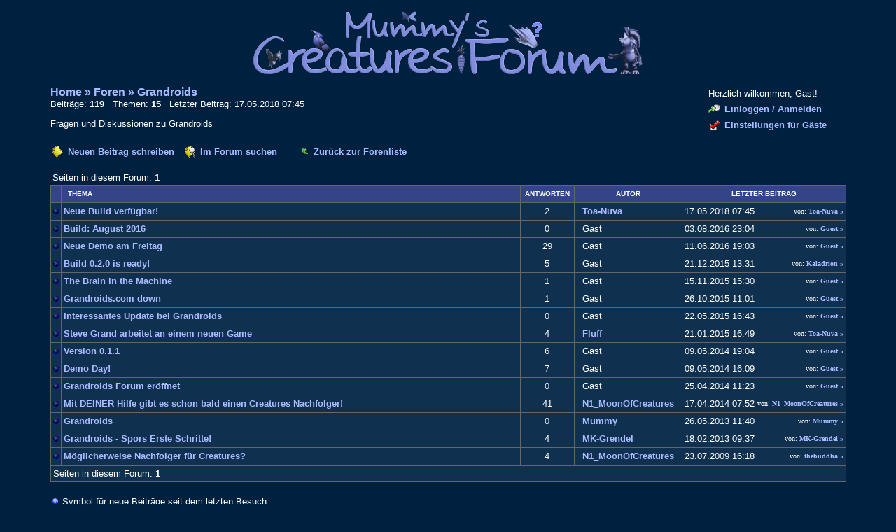

--- FILE ---
content_type: text/html;charset=ISO8859_1
request_url: http://www.creaturesforum.de:8080/forum/forum.jsp?forum=27
body_size: 35525
content:


























<html>
<head>
    <title>Foren - Grandroids</title>
    <meta http-equiv="content-type" content="text/html; charset=ISO8859_1">
    <link rel="stylesheet" type="text/css" href="forum.css">    
	<link rel="shortcut icon" href="http://www.creaturesforum.de/favicon.ico" type="image/x-icon"/>
    
<script type="text/javascript">
<!--
  function MessagePopup() {
   Navigation = window.open("messagepopup.jsp","_blank","height=2,width=2,scrollbars=yes,resizable,left=0,top=0");   
  }
  function AutoPopup() {
   Navigation = window.open("messagepopup.jsp?poll=true","_blank","height=2,width=2,scrollbars=yes,resizable,left=0,top=0");   
  }
  // -->
</script>    
</head>

<body bgcolor="#002040"
 text="#FFFFFF"
 link="#AABBFF" 
 vlink="#7788BB"
 alink="#FFFFFF"


>

<table cellpadding="0" cellspacing="0" border="0" align='center' width="90%">
<tr><td>

<table bgcolor="#002040"
 cellpadding="1" cellspacing="0" border="0" width="100%">
<tr><td>
<table bgcolor="#002040"
 cellpadding="6" cellspacing="0" border="0" width="100%">
<tr>
    
        <td><a href="index.jsp"><center><img src="images/forumlog.gif"/></center></a></td>
    
</tr>
</table>
</td></tr>
</table>


<table cellpadding="0" cellspacing="0" border="0" width="100%">
<tr><td><img src="images/blank.gif" width="1" height="10" border="0"></td></tr>
</table>





<table cellpadding="0" cellspacing="0" border="0" width="100%">
<tr>
    <td valign="top" width="99%">

    

    <font face="verdana,arial,sans-serif" color="#AABBFF">
    <b>
    <a href="http://www.creaturesforum.de"
    >Home</a>
    &raquo;
    <a href="index.jsp" title="Zurück zur Forenliste"
    >Foren</a>
    &raquo;
    <a href="forum.jsp?forum=27" title="Zurück zur Themenliste"
    >Grandroids</a>
    </b>
    </font>
    <br>

    

    <font size="-1"
     face="verdana,arial,sans-serif"
     color="#FFFFFF">

    
    Beiträge:
    <b>119</b>
    &nbsp;
    Themen:
    <b>15</b>

    
    &nbsp;
    Letzter Beitrag:
    17.05.2018 07:45
    
    <p>
    <font size="-1" face="verdana,arial,sans-serif">
    
    Fragen und Diskussionen zu Grandroids 
    </font>

    </td>
    <td valign="top" width="1%" align="center">
    





    <table cellpadding="3" cellspacing="0" border="0" width="200">
    
    <tr><td colspan="2">
            <font size="-1"
             face="verdana,arial,sans-serif"
             color="#FFFFFF">

            
            Herzlich wilkommen, Gast!
            </font>
    </td></tr>
    
    <tr><td width="1%" nowrap><a href="auth.jsp"><img src="images/login.gif" width="17" height="17" title="Zum Einloggen oder zum Anmelden hier klicken." border="0"></a></td>
        <td width="99%">
            <font size="-1"
             face="verdana,arial,sans-serif">

            
             <a href="auth.jsp" title="Zum Einloggen oder zum Anmelden hier klicken."
              >Einloggen / Anmelden</a></font>
            
        </td>
    </tr>
    
    <tr><td width="1%" nowrap><a href="settings.jsp"><img src="images/prefs.gif" width="17" height="17" title="Hier klicken, um die Darstellungsoptionen zu ändern" border="0"></a></td>
        <td width="99%">
            <font size="-1"
             face="verdana,arial,sans-serif">
            <a href="settings.jsp" title="Hier klicken, um die Darstellungsoptionen zu ändern"
             >Einstellungen für Gäste</a>
            </font>
        </td>
    </tr>
    </table>


    </td>
</tr>
</table>


<p>


<table cellpadding="0" cellspacing="2" border="0">
<tr>
	<td><a href="post.jsp?forum=27"><img src="images/post.gif" width="17" height="17" title="Hier klicken, um ein neues Thema anzufangen" border="0"></a></td>
	<td nowrap><font size="-1" face="verdana,arial,sans-serif">
        &nbsp;<a href="post.jsp?forum=27" title="Hier klicken, um ein neues Thema anzufangen">Neuen Beitrag schreiben</a>
        </font>
    </td>
    <td><img src="images/blank.gif" width="10" height="1" border="0"></td>
    
	<td><a href="search.jsp?forums=27"><img src="images/search.gif" width="17" height="17" title="Hier klicken, um in den Beiträgen des Forums zu suchen" border="0"></a></td>
	<td nowrap><font size="-1" face="verdana,arial,sans-serif">
        &nbsp;<a href="search.jsp?forums=27" title="Hier klicken, um in den Beiträgen des Forums zu suchen">Im Forum suchen</a>
        </font>
    </td>
    <td><img src="images/blank.gif" width="30" height="1" border="0"></td>
    
	<td><a href="index.jsp"><img src="images/back_to.gif" width="12" height="12" title="Hier klicken, um zurück zur Liste der Foren zu kommen" border="0"></a></td>
	<td nowrap><font size="-1" face="verdana,arial,sans-serif">
        &nbsp;<a href="index.jsp" title="Hier klicken, um zurück zur Liste der Foren zu kommen">Zurück zur Forenliste</a>
        </font>
    </td>
</tr>
</table>

<p>








<center>
<table cellpadding="3" cellspacing="0" border="0" width="100%">
<tr>
    <td>
    <font size="-1"
     face="verdana,arial,sans-serif">
    Seiten in diesem Forum:
    <b>1</b>
    &nbsp;
    
    </font>
    </td>
</tr>
</table>



<table bgcolor="#666666"
 cellpadding="0" cellspacing="0" border="0" width="100%">
<tr><td>
    <table bgcolor="#666666"
     cellpadding="3" cellspacing="1" border="0" width="100%">
    <tr bgcolor="#334488">
        <td width="1%">&nbsp;</td>
        <td width="96%">
            <font size="-2"
             color="#FFFFFF"
             face="verdana,arial,sans-serif">
            <b>&nbsp; THEMA</b>
            </font>
        </td>
        <td width="1%" nowrap>
            <font size="-2"
             color="#FFFFFF"
             face="verdana,arial,sans-serif">
            <b>&nbsp;ANTWORTEN&nbsp;</b>
            </font>
        </td>
        <td width="1%" align="center" nowrap>
            <font size="-2"
             color="#FFFFFF"
             face="verdana,arial,sans-serif">
            <b>&nbsp;AUTOR&nbsp;</b>
            </font>
        </td>
        <td width="1%" nowrap align="center">
            <font size="-2"
             color="#FFFFFF"
             face="verdana,arial,sans-serif">
            <b>LETZTER BEITRAG</b>
            </font>
        </td>
    </tr>

    <tr bgcolor="#103050">
        <td nowrap>
        
            
                <img src="images/topic_old.gif" width="8" height="8" vspace="4" border="0">
            
        
        </td>
        <td>
            <font size="-1"
             face="verdana,arial,sans-serif">
            <a href="thread.jsp?forum=27&thread=8443&tstart=0&trange=15" class="forum"><b>Neue Build verfügbar!</b></a>
            </font>
        
        </td>
        <td align="center">
            <font size="-1"
             face="verdana,arial,sans-serif"
             color="#FFFFFF">
            2
            </font>
        </td>
        <td nowrap>
            <font size="-1"
             face="verdana,arial,sans-serif">
            &nbsp;
            
            <a href="profile.jsp?user=200"><b>Toa-Nuva</b></a>
            
            &nbsp;
            </font>
        </td>
        <td nowrap>
            <table cellpadding="0" cellspacing="0" border="0" width="100%">
            <tr><td nowrap>
                    <font size="-1"
                     face="verdana,arial,sans-serif"
                     color="#FFFFFF">
                    17.05.2018 07:45
                    </font>
                </td>
                
                <td>&nbsp;</td>
                <td align="right" nowrap>
                    <font size="-2" face="verdana">
                    
                            von: <a href="thread.jsp?forum=27&thread=8443&message=94143&tstart=0&trange=15#94143"title="Zum Beitrag">Toa-Nuva &raquo;</a>

                    
                    </font>
                </td>
                
            </tr>
            </table>
        </td>
    </tr>

    <tr bgcolor="#103050">
        <td nowrap>
        
            
                <img src="images/topic_old.gif" width="8" height="8" vspace="4" border="0">
            
        
        </td>
        <td>
            <font size="-1"
             face="verdana,arial,sans-serif">
            <a href="thread.jsp?forum=27&thread=8392&tstart=0&trange=15" class="forum"><b>Build: August 2016</b></a>
            </font>
        
        </td>
        <td align="center">
            <font size="-1"
             face="verdana,arial,sans-serif"
             color="#FFFFFF">
            0
            </font>
        </td>
        <td nowrap>
            <font size="-1"
             face="verdana,arial,sans-serif">
            &nbsp;
            
            Gast
            
            &nbsp;
            </font>
        </td>
        <td nowrap>
            <table cellpadding="0" cellspacing="0" border="0" width="100%">
            <tr><td nowrap>
                    <font size="-1"
                     face="verdana,arial,sans-serif"
                     color="#FFFFFF">
                    03.08.2016 23:04
                    </font>
                </td>
                
                <td>&nbsp;</td>
                <td align="right" nowrap>
                    <font size="-2" face="verdana">
                    
                            von: <a href="thread.jsp?forum=27&thread=8392&message=93827&tstart=0&trange=15#93827"title="Zum Beitrag">Guest &raquo;</a>

                    
                    </font>
                </td>
                
            </tr>
            </table>
        </td>
    </tr>

    <tr bgcolor="#103050">
        <td nowrap>
        
            
                <img src="images/topic_old.gif" width="8" height="8" vspace="4" border="0">
            
        
        </td>
        <td>
            <font size="-1"
             face="verdana,arial,sans-serif">
            <a href="thread.jsp?forum=27&thread=8383&tstart=0&trange=15" class="forum"><b>Neue Demo am Freitag</b></a>
            </font>
        
        </td>
        <td align="center">
            <font size="-1"
             face="verdana,arial,sans-serif"
             color="#FFFFFF">
            29
            </font>
        </td>
        <td nowrap>
            <font size="-1"
             face="verdana,arial,sans-serif">
            &nbsp;
            
            Gast
            
            &nbsp;
            </font>
        </td>
        <td nowrap>
            <table cellpadding="0" cellspacing="0" border="0" width="100%">
            <tr><td nowrap>
                    <font size="-1"
                     face="verdana,arial,sans-serif"
                     color="#FFFFFF">
                    11.06.2016 19:03
                    </font>
                </td>
                
                <td>&nbsp;</td>
                <td align="right" nowrap>
                    <font size="-2" face="verdana">
                    
                            von: <a href="thread.jsp?forum=27&thread=8383&message=93582&tstart=0&trange=15#93582"title="Zum Beitrag">Guest &raquo;</a>

                    
                    </font>
                </td>
                
            </tr>
            </table>
        </td>
    </tr>

    <tr bgcolor="#103050">
        <td nowrap>
        
            
                <img src="images/topic_old.gif" width="8" height="8" vspace="4" border="0">
            
        
        </td>
        <td>
            <font size="-1"
             face="verdana,arial,sans-serif">
            <a href="thread.jsp?forum=27&thread=8281&tstart=0&trange=15" class="forum"><b>Build 0.2.0 is ready!</b></a>
            </font>
        
        </td>
        <td align="center">
            <font size="-1"
             face="verdana,arial,sans-serif"
             color="#FFFFFF">
            5
            </font>
        </td>
        <td nowrap>
            <font size="-1"
             face="verdana,arial,sans-serif">
            &nbsp;
            
            Gast
            
            &nbsp;
            </font>
        </td>
        <td nowrap>
            <table cellpadding="0" cellspacing="0" border="0" width="100%">
            <tr><td nowrap>
                    <font size="-1"
                     face="verdana,arial,sans-serif"
                     color="#FFFFFF">
                    21.12.2015 13:31
                    </font>
                </td>
                
                <td>&nbsp;</td>
                <td align="right" nowrap>
                    <font size="-2" face="verdana">
                    
                            von: <a href="thread.jsp?forum=27&thread=8281&message=93227&tstart=0&trange=15#93227"title="Zum Beitrag">Kaladrion &raquo;</a>

                    
                    </font>
                </td>
                
            </tr>
            </table>
        </td>
    </tr>

    <tr bgcolor="#103050">
        <td nowrap>
        
            
                <img src="images/topic_old.gif" width="8" height="8" vspace="4" border="0">
            
        
        </td>
        <td>
            <font size="-1"
             face="verdana,arial,sans-serif">
            <a href="thread.jsp?forum=27&thread=8310&tstart=0&trange=15" class="forum"><b>The Brain in the Machine</b></a>
            </font>
        
        </td>
        <td align="center">
            <font size="-1"
             face="verdana,arial,sans-serif"
             color="#FFFFFF">
            1
            </font>
        </td>
        <td nowrap>
            <font size="-1"
             face="verdana,arial,sans-serif">
            &nbsp;
            
            Gast
            
            &nbsp;
            </font>
        </td>
        <td nowrap>
            <table cellpadding="0" cellspacing="0" border="0" width="100%">
            <tr><td nowrap>
                    <font size="-1"
                     face="verdana,arial,sans-serif"
                     color="#FFFFFF">
                    15.11.2015 15:30
                    </font>
                </td>
                
                <td>&nbsp;</td>
                <td align="right" nowrap>
                    <font size="-2" face="verdana">
                    
                            von: <a href="thread.jsp?forum=27&thread=8310&message=92892&tstart=0&trange=15#92892"title="Zum Beitrag">Guest &raquo;</a>

                    
                    </font>
                </td>
                
            </tr>
            </table>
        </td>
    </tr>

    <tr bgcolor="#103050">
        <td nowrap>
        
            
                <img src="images/topic_old.gif" width="8" height="8" vspace="4" border="0">
            
        
        </td>
        <td>
            <font size="-1"
             face="verdana,arial,sans-serif">
            <a href="thread.jsp?forum=27&thread=8301&tstart=0&trange=15" class="forum"><b>Grandroids.com down</b></a>
            </font>
        
        </td>
        <td align="center">
            <font size="-1"
             face="verdana,arial,sans-serif"
             color="#FFFFFF">
            1
            </font>
        </td>
        <td nowrap>
            <font size="-1"
             face="verdana,arial,sans-serif">
            &nbsp;
            
            Gast
            
            &nbsp;
            </font>
        </td>
        <td nowrap>
            <table cellpadding="0" cellspacing="0" border="0" width="100%">
            <tr><td nowrap>
                    <font size="-1"
                     face="verdana,arial,sans-serif"
                     color="#FFFFFF">
                    26.10.2015 11:01
                    </font>
                </td>
                
                <td>&nbsp;</td>
                <td align="right" nowrap>
                    <font size="-2" face="verdana">
                    
                            von: <a href="thread.jsp?forum=27&thread=8301&message=92704&tstart=0&trange=15#92704"title="Zum Beitrag">Guest &raquo;</a>

                    
                    </font>
                </td>
                
            </tr>
            </table>
        </td>
    </tr>

    <tr bgcolor="#103050">
        <td nowrap>
        
            
                <img src="images/topic_old.gif" width="8" height="8" vspace="4" border="0">
            
        
        </td>
        <td>
            <font size="-1"
             face="verdana,arial,sans-serif">
            <a href="thread.jsp?forum=27&thread=8271&tstart=0&trange=15" class="forum"><b>Interessantes Update bei Grandroids</b></a>
            </font>
        
        </td>
        <td align="center">
            <font size="-1"
             face="verdana,arial,sans-serif"
             color="#FFFFFF">
            0
            </font>
        </td>
        <td nowrap>
            <font size="-1"
             face="verdana,arial,sans-serif">
            &nbsp;
            
            Gast
            
            &nbsp;
            </font>
        </td>
        <td nowrap>
            <table cellpadding="0" cellspacing="0" border="0" width="100%">
            <tr><td nowrap>
                    <font size="-1"
                     face="verdana,arial,sans-serif"
                     color="#FFFFFF">
                    22.05.2015 16:43
                    </font>
                </td>
                
                <td>&nbsp;</td>
                <td align="right" nowrap>
                    <font size="-2" face="verdana">
                    
                            von: <a href="thread.jsp?forum=27&thread=8271&message=92524&tstart=0&trange=15#92524"title="Zum Beitrag">Guest &raquo;</a>

                    
                    </font>
                </td>
                
            </tr>
            </table>
        </td>
    </tr>

    <tr bgcolor="#103050">
        <td nowrap>
        
            
                <img src="images/topic_old.gif" width="8" height="8" vspace="4" border="0">
            
        
        </td>
        <td>
            <font size="-1"
             face="verdana,arial,sans-serif">
            <a href="thread.jsp?forum=27&thread=7654&tstart=0&trange=15" class="forum"><b>Steve Grand arbeitet an einem neuen Game</b></a>
            </font>
        
        </td>
        <td align="center">
            <font size="-1"
             face="verdana,arial,sans-serif"
             color="#FFFFFF">
            4
            </font>
        </td>
        <td nowrap>
            <font size="-1"
             face="verdana,arial,sans-serif">
            &nbsp;
            
            <a href="profile.jsp?user=211"><b>Fluff</b></a>
            
            &nbsp;
            </font>
        </td>
        <td nowrap>
            <table cellpadding="0" cellspacing="0" border="0" width="100%">
            <tr><td nowrap>
                    <font size="-1"
                     face="verdana,arial,sans-serif"
                     color="#FFFFFF">
                    21.01.2015 16:49
                    </font>
                </td>
                
                <td>&nbsp;</td>
                <td align="right" nowrap>
                    <font size="-2" face="verdana">
                    
                            von: <a href="thread.jsp?forum=27&thread=7654&message=92420&tstart=0&trange=15#92420"title="Zum Beitrag">Toa-Nuva &raquo;</a>

                    
                    </font>
                </td>
                
            </tr>
            </table>
        </td>
    </tr>

    <tr bgcolor="#103050">
        <td nowrap>
        
            
                <img src="images/topic_old.gif" width="8" height="8" vspace="4" border="0">
            
        
        </td>
        <td>
            <font size="-1"
             face="verdana,arial,sans-serif">
            <a href="thread.jsp?forum=27&thread=8190&tstart=0&trange=15" class="forum"><b>Version 0.1.1</b></a>
            </font>
        
        </td>
        <td align="center">
            <font size="-1"
             face="verdana,arial,sans-serif"
             color="#FFFFFF">
            6
            </font>
        </td>
        <td nowrap>
            <font size="-1"
             face="verdana,arial,sans-serif">
            &nbsp;
            
            Gast
            
            &nbsp;
            </font>
        </td>
        <td nowrap>
            <table cellpadding="0" cellspacing="0" border="0" width="100%">
            <tr><td nowrap>
                    <font size="-1"
                     face="verdana,arial,sans-serif"
                     color="#FFFFFF">
                    09.05.2014 19:04
                    </font>
                </td>
                
                <td>&nbsp;</td>
                <td align="right" nowrap>
                    <font size="-2" face="verdana">
                    
                            von: <a href="thread.jsp?forum=27&thread=8190&message=91880&tstart=0&trange=15#91880"title="Zum Beitrag">Guest &raquo;</a>

                    
                    </font>
                </td>
                
            </tr>
            </table>
        </td>
    </tr>

    <tr bgcolor="#103050">
        <td nowrap>
        
            
                <img src="images/topic_old.gif" width="8" height="8" vspace="4" border="0">
            
        
        </td>
        <td>
            <font size="-1"
             face="verdana,arial,sans-serif">
            <a href="thread.jsp?forum=27&thread=8185&tstart=0&trange=15" class="forum"><b>Demo Day!</b></a>
            </font>
        
        </td>
        <td align="center">
            <font size="-1"
             face="verdana,arial,sans-serif"
             color="#FFFFFF">
            7
            </font>
        </td>
        <td nowrap>
            <font size="-1"
             face="verdana,arial,sans-serif">
            &nbsp;
            
            Gast
            
            &nbsp;
            </font>
        </td>
        <td nowrap>
            <table cellpadding="0" cellspacing="0" border="0" width="100%">
            <tr><td nowrap>
                    <font size="-1"
                     face="verdana,arial,sans-serif"
                     color="#FFFFFF">
                    09.05.2014 16:09
                    </font>
                </td>
                
                <td>&nbsp;</td>
                <td align="right" nowrap>
                    <font size="-2" face="verdana">
                    
                            von: <a href="thread.jsp?forum=27&thread=8185&message=91769&tstart=0&trange=15#91769"title="Zum Beitrag">Guest &raquo;</a>

                    
                    </font>
                </td>
                
            </tr>
            </table>
        </td>
    </tr>

    <tr bgcolor="#103050">
        <td nowrap>
        
            
                <img src="images/topic_old.gif" width="8" height="8" vspace="4" border="0">
            
        
        </td>
        <td>
            <font size="-1"
             face="verdana,arial,sans-serif">
            <a href="thread.jsp?forum=27&thread=8186&tstart=0&trange=15" class="forum"><b>Grandroids Forum eröffnet</b></a>
            </font>
        
        </td>
        <td align="center">
            <font size="-1"
             face="verdana,arial,sans-serif"
             color="#FFFFFF">
            0
            </font>
        </td>
        <td nowrap>
            <font size="-1"
             face="verdana,arial,sans-serif">
            &nbsp;
            
            Gast
            
            &nbsp;
            </font>
        </td>
        <td nowrap>
            <table cellpadding="0" cellspacing="0" border="0" width="100%">
            <tr><td nowrap>
                    <font size="-1"
                     face="verdana,arial,sans-serif"
                     color="#FFFFFF">
                    25.04.2014 11:23
                    </font>
                </td>
                
                <td>&nbsp;</td>
                <td align="right" nowrap>
                    <font size="-2" face="verdana">
                    
                            von: <a href="thread.jsp?forum=27&thread=8186&message=91771&tstart=0&trange=15#91771"title="Zum Beitrag">Guest &raquo;</a>

                    
                    </font>
                </td>
                
            </tr>
            </table>
        </td>
    </tr>

    <tr bgcolor="#103050">
        <td nowrap>
        
            
                <img src="images/topic_old.gif" width="8" height="8" vspace="4" border="0">
            
        
        </td>
        <td>
            <font size="-1"
             face="verdana,arial,sans-serif">
            <a href="thread.jsp?forum=27&thread=7655&tstart=0&trange=15" class="forum"><b>Mit DEINER Hilfe gibt es schon bald einen Creatures Nachfolger!</b></a>
            </font>
        
        </td>
        <td align="center">
            <font size="-1"
             face="verdana,arial,sans-serif"
             color="#FFFFFF">
            41
            </font>
        </td>
        <td nowrap>
            <font size="-1"
             face="verdana,arial,sans-serif">
            &nbsp;
            
            <a href="profile.jsp?user=77"><b>N1_MoonOfCreatures</b></a>
            
            &nbsp;
            </font>
        </td>
        <td nowrap>
            <table cellpadding="0" cellspacing="0" border="0" width="100%">
            <tr><td nowrap>
                    <font size="-1"
                     face="verdana,arial,sans-serif"
                     color="#FFFFFF">
                    17.04.2014 07:52
                    </font>
                </td>
                
                <td>&nbsp;</td>
                <td align="right" nowrap>
                    <font size="-2" face="verdana">
                    
                            von: <a href="thread.jsp?forum=27&thread=7655&message=85664&tstart=0&trange=15#85664"title="Zum Beitrag">N1_MoonOfCreatures &raquo;</a>

                    
                    </font>
                </td>
                
            </tr>
            </table>
        </td>
    </tr>

    <tr bgcolor="#103050">
        <td nowrap>
        
            
                <img src="images/topic_old.gif" width="8" height="8" vspace="4" border="0">
            
        
        </td>
        <td>
            <font size="-1"
             face="verdana,arial,sans-serif">
            <a href="thread.jsp?forum=27&thread=8051&tstart=0&trange=15" class="forum"><b>Grandroids</b></a>
            </font>
        
        </td>
        <td align="center">
            <font size="-1"
             face="verdana,arial,sans-serif"
             color="#FFFFFF">
            0
            </font>
        </td>
        <td nowrap>
            <font size="-1"
             face="verdana,arial,sans-serif">
            &nbsp;
            
            <a href="profile.jsp?user=3"><b>Mummy</b></a>
            
            &nbsp;
            </font>
        </td>
        <td nowrap>
            <table cellpadding="0" cellspacing="0" border="0" width="100%">
            <tr><td nowrap>
                    <font size="-1"
                     face="verdana,arial,sans-serif"
                     color="#FFFFFF">
                    26.05.2013 11:40
                    </font>
                </td>
                
                <td>&nbsp;</td>
                <td align="right" nowrap>
                    <font size="-2" face="verdana">
                    
                            von: <a href="thread.jsp?forum=27&thread=8051&message=90498&tstart=0&trange=15#90498"title="Zum Beitrag">Mummy &raquo;</a>

                    
                    </font>
                </td>
                
            </tr>
            </table>
        </td>
    </tr>

    <tr bgcolor="#103050">
        <td nowrap>
        
            
                <img src="images/topic_old.gif" width="8" height="8" vspace="4" border="0">
            
        
        </td>
        <td>
            <font size="-1"
             face="verdana,arial,sans-serif">
            <a href="thread.jsp?forum=27&thread=8016&tstart=0&trange=15" class="forum"><b>Grandroids - Spors Erste Schritte!</b></a>
            </font>
        
        </td>
        <td align="center">
            <font size="-1"
             face="verdana,arial,sans-serif"
             color="#FFFFFF">
            4
            </font>
        </td>
        <td nowrap>
            <font size="-1"
             face="verdana,arial,sans-serif">
            &nbsp;
            
            <a href="profile.jsp?user=525"><b>MK-Grendel</b></a>
            
            &nbsp;
            </font>
        </td>
        <td nowrap>
            <table cellpadding="0" cellspacing="0" border="0" width="100%">
            <tr><td nowrap>
                    <font size="-1"
                     face="verdana,arial,sans-serif"
                     color="#FFFFFF">
                    18.02.2013 09:37
                    </font>
                </td>
                
                <td>&nbsp;</td>
                <td align="right" nowrap>
                    <font size="-2" face="verdana">
                    
                            von: <a href="thread.jsp?forum=27&thread=8016&message=90253&tstart=0&trange=15#90253"title="Zum Beitrag">MK-Grendel &raquo;</a>

                    
                    </font>
                </td>
                
            </tr>
            </table>
        </td>
    </tr>

    <tr bgcolor="#103050">
        <td nowrap>
        
            
                <img src="images/topic_old.gif" width="8" height="8" vspace="4" border="0">
            
        
        </td>
        <td>
            <font size="-1"
             face="verdana,arial,sans-serif">
            <a href="thread.jsp?forum=27&thread=7356&tstart=0&trange=15" class="forum"><b>Möglicherweise Nachfolger für Creatures?</b></a>
            </font>
        
        </td>
        <td align="center">
            <font size="-1"
             face="verdana,arial,sans-serif"
             color="#FFFFFF">
            4
            </font>
        </td>
        <td nowrap>
            <font size="-1"
             face="verdana,arial,sans-serif">
            &nbsp;
            
            <a href="profile.jsp?user=77"><b>N1_MoonOfCreatures</b></a>
            
            &nbsp;
            </font>
        </td>
        <td nowrap>
            <table cellpadding="0" cellspacing="0" border="0" width="100%">
            <tr><td nowrap>
                    <font size="-1"
                     face="verdana,arial,sans-serif"
                     color="#FFFFFF">
                    23.07.2009 16:18
                    </font>
                </td>
                
                <td>&nbsp;</td>
                <td align="right" nowrap>
                    <font size="-2" face="verdana">
                    
                            von: <a href="thread.jsp?forum=27&thread=7356&message=81939&tstart=0&trange=15#81939"title="Zum Beitrag">thebuddha &raquo;</a>

                    
                    </font>
                </td>
                
            </tr>
            </table>
        </td>
    </tr>

    </table>
    </td>
</tr>
</table>



<table bgcolor="#666666"
 cellpadding="1" cellspacing="0" border="0" width="100%">
<tr><td>
<table bgcolor="#103050"
 cellpadding="3" cellspacing="0" border="0" width="100%">
<tr><td>
    <font size="-1"
     face="verdana,arial,sans-serif"
     color="#FFFFFF">
    Seiten in diesem Forum:
    <b>1</b>
    &nbsp;
    
    </font>
    </td>
</tr></table>
</td></tr>
</table>
</center>

<br>

<table cellpadding="3" cellspacing="0" border="0">
<tr><td>
    <img src="images/topic_new.gif" width="8" height="8" vspace="2" border="0">
</td><td>
    <font size="-1"
     face="verdana,arial,sans-serif"
     color="#FFFFFF">
    Symbol für neue Beiträge seit dem letzten Besuch.
    </font>
</td></tr>
</table>

<p>

<table cellpadding="0" cellspacing="2" border="0">
<tr>
	<td><a href="index.jsp"><img src="images/back_to.gif" width="12" height="12"
         title="Hier klicken, um zurück zur Liste der Foren zu kommen" border="0"></a>
    </td>
	<td nowrap>
        <font size="-1"
         face="verdana,arial,sans-serif">
        &nbsp;
        <a href="index.jsp" title="Hier klicken, um zurück zur Liste der Foren zu kommen"
         >Zurück zur Forenliste</a>
        </font>
    </td>
</tr>
</table>


<p>



<hr size="1" width="70%" color="#556688">

<p align="center"><font face="Verdana" size="1" color="#CCCCCC"><b>
<a href="http://www.creaturesdockingstation.com/" target="_blank">CREATURES 
DOCKING STATION</a> | 
<a href="http://creatures-online.de/" target="_blank">CREATURES FAMILY</a> | 
<a href="https://creatures.wiki/" target="_blank">CREATURES WIKI</a> | 
<a href="http://aliencreatures.de/anleitung/dshandbuch.htm" target="_blank">DS HANDBUCH DEUTSCH</a>&nbsp;| 
<a href="http://www.grandroids.com" target="_blank">GRANDROIDS</a></b></font></p>


  <center>
  <table width="55%">
    <tr>
      <td style="width: 100%">
        <p align="center"><b><font face="Verdana" color="#FFFFFF" size="2">Partner:</font></b></p>
      </td>
    </tr>
    <tr>
      <td style="width: 100%">
        <p align="center"><font face="Verdana" color="#CCCCCC" size="1"><b>
          <a href="http://duplica.creaturesforum.de/" target="_blank" style="white-space:nowrap;">Albia - a place where you can dream</a> -
          <a href="http://aliencreatures.de" target="_blank" style="white-space:nowrap;">Alien's Creatures World</a>  - 
          <a href="http://www.creaturesisland.de" target="_blank" style="white-space:nowrap;">Creaturesisland</a> -
          <a href="http://nornie2000.creaturesforum.de/" target="_blank" style="white-space:nowrap;">Generation Norn</a> -
          <a href="http://karipage.creaturesforum.de/" target="_blank" style="white-space:nowrap;">Kari's Page</a> -
          <a href="http://www.lunaticworld.creaturesforum.de/" target="_blank" style="white-space:nowrap;">Lunatic World</a> -
          <a href="http://www.creatures.de" target="_blank" style="white-space:nowrap;">Mummy's Creatures</a> -
          <a href="https://sites.google.com/site/theundeadlynorn/" target="_blank" style="white-space:nowrap;">The Undeadly Norn</a> -
          <a href="http://toanuva.bplaced.net/spieletipps/" target="_blank" style="white-space:nowrap;">Toa-Nuva's Spieletipps</a> -
          <a href="http://www.zauberfee.de/zauberalbia/" target="_blank" style="white-space:nowrap;">Zauberalbia</a></strong>
        </b></font></p>
      </td>

  </table>
  </center>



<table cellpadding="6" cellspacing="0" border="0" width="100%">
<tr>
    <td align="center">
    <hr size="1" width="75%" color="#556688">
    <font size="-1"
     face="verdana,arial,sans-serif">
    <a href="index.jsp"
     >Forum Startseite</a>

    

        |
        <a href="account.jsp">Registrieren</a>

    
    
    |
    
    <a href="auth.jsp">Einloggen</a>
    
    
    |
    <a href="search.jsp">Suchen</a>
    
    
    <br><br>

    
    
    
    
    
    [
    <a href="http://www.jivesoftware.com/poweredby/" target="_new"
     style="color:#AABBFF;"
     title="Hier klicken, um mehr über Jive Foren zu erfahren"
     >Powered by Jive Forums</a>
    ]
    </font>
    </td>
</tr>
</table>

</td></tr>
</table>

</body>
</html>


--- FILE ---
content_type: text/css
request_url: http://www.creaturesforum.de:8080/forum/forum.css
body_size: 608
content:
PRE {    font-size : 9pt;}BODY { 	
	SCROLLBAR-FACE-COLOR: #ffffff; BACKGROUND-ATTACHMENT: fixed; SCROLLBAR-HIGHLIGHT-COLOR: #9caaFF; SCROLLBAR-SHADOW-COLOR: #9caaFF; SCROLLBAR-3DLIGHT-COLOR: #9caaFF; SCROLLBAR-ARROW-COLOR: #0066cc; SCROLLBAR-TRACK-COLOR: #9caaFF; SCROLLBAR-DARKSHADOW-COLOR: #9caaFF;
}

td.stats {text-decoration: none ; font-family:Arial,sans-serif; font-size:10pt }
A:link {text-decoration: none; color: #AABBFF; font-weight: bold;}
A:visited {text-decoration: none; color: #7788BB; font-weight: bold;}
A:hover {text-decoration: underline; color: #FFFFFF; font-weight: bold;}